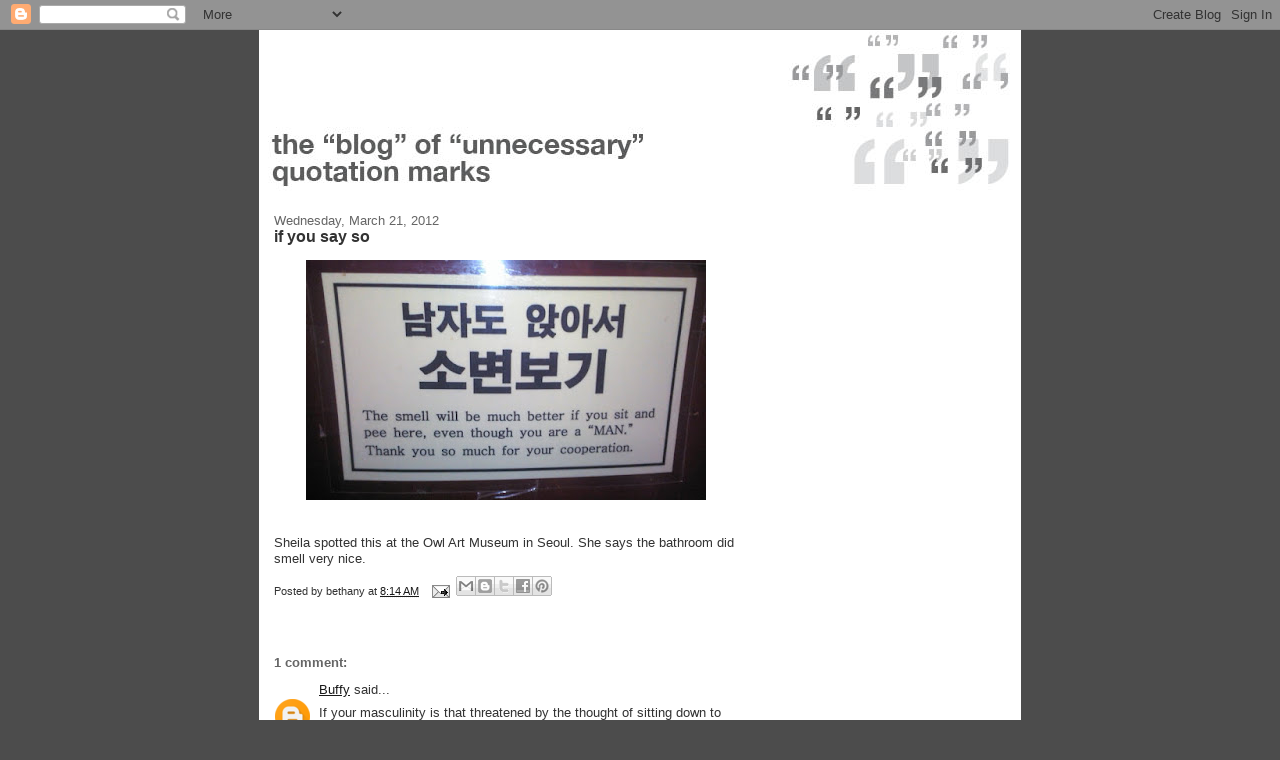

--- FILE ---
content_type: text/html; charset=utf-8
request_url: https://www.google.com/recaptcha/api2/aframe
body_size: 267
content:
<!DOCTYPE HTML><html><head><meta http-equiv="content-type" content="text/html; charset=UTF-8"></head><body><script nonce="lx7dCbDOJaAvKLnd1AWqbg">/** Anti-fraud and anti-abuse applications only. See google.com/recaptcha */ try{var clients={'sodar':'https://pagead2.googlesyndication.com/pagead/sodar?'};window.addEventListener("message",function(a){try{if(a.source===window.parent){var b=JSON.parse(a.data);var c=clients[b['id']];if(c){var d=document.createElement('img');d.src=c+b['params']+'&rc='+(localStorage.getItem("rc::a")?sessionStorage.getItem("rc::b"):"");window.document.body.appendChild(d);sessionStorage.setItem("rc::e",parseInt(sessionStorage.getItem("rc::e")||0)+1);localStorage.setItem("rc::h",'1768703758956');}}}catch(b){}});window.parent.postMessage("_grecaptcha_ready", "*");}catch(b){}</script></body></html>